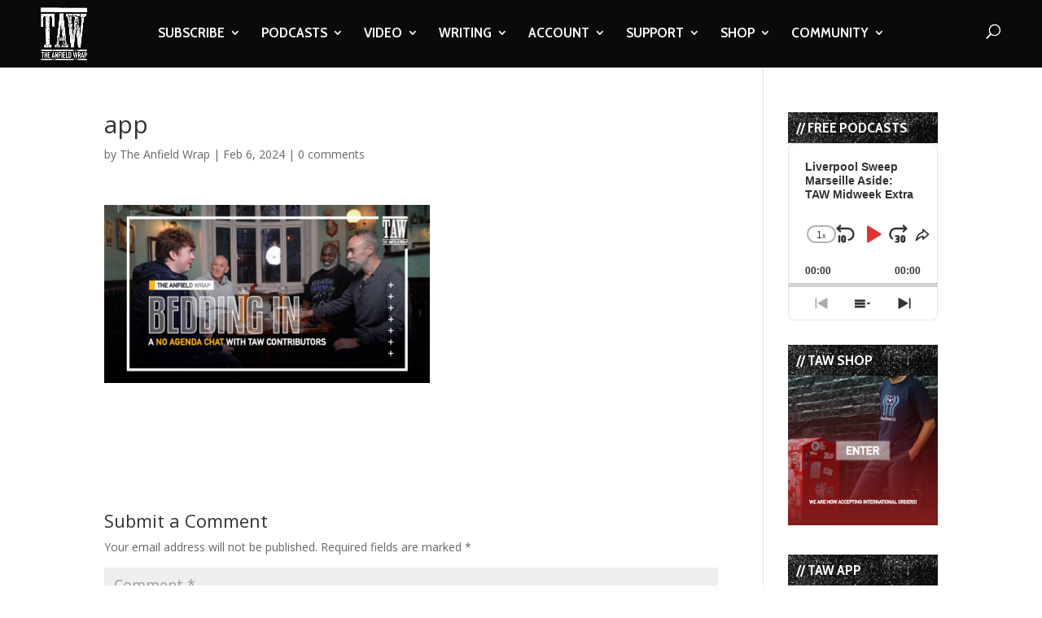

--- FILE ---
content_type: text/html; charset=utf-8
request_url: https://www.google.com/recaptcha/api2/aframe
body_size: -86
content:
<!DOCTYPE HTML><html><head><meta http-equiv="content-type" content="text/html; charset=UTF-8"></head><body><script nonce="UhKCzl5GXSOcEgN7MicNyw">/** Anti-fraud and anti-abuse applications only. See google.com/recaptcha */ try{var clients={'sodar':'https://pagead2.googlesyndication.com/pagead/sodar?'};window.addEventListener("message",function(a){try{if(a.source===window.parent){var b=JSON.parse(a.data);var c=clients[b['id']];if(c){var d=document.createElement('img');d.src=c+b['params']+'&rc='+(localStorage.getItem("rc::a")?sessionStorage.getItem("rc::b"):"");window.document.body.appendChild(d);sessionStorage.setItem("rc::e",parseInt(sessionStorage.getItem("rc::e")||0)+1);localStorage.setItem("rc::h",'1769416376001');}}}catch(b){}});window.parent.postMessage("_grecaptcha_ready", "*");}catch(b){}</script></body></html>

--- FILE ---
content_type: text/html; charset=utf-8
request_url: https://www.google.com/recaptcha/api2/anchor?ar=1&k=6LdybxoaAAAAAFuvSqF7Nzcy7SSHzR85B-2xiJPb&co=aHR0cHM6Ly93d3cudGhlYW5maWVsZHdyYXAuY29tOjQ0Mw..&hl=en&v=PoyoqOPhxBO7pBk68S4YbpHZ&theme=light&size=normal&anchor-ms=20000&execute-ms=30000&cb=csj2u8xlcg3g
body_size: 49033
content:
<!DOCTYPE HTML><html dir="ltr" lang="en"><head><meta http-equiv="Content-Type" content="text/html; charset=UTF-8">
<meta http-equiv="X-UA-Compatible" content="IE=edge">
<title>reCAPTCHA</title>
<style type="text/css">
/* cyrillic-ext */
@font-face {
  font-family: 'Roboto';
  font-style: normal;
  font-weight: 400;
  font-stretch: 100%;
  src: url(//fonts.gstatic.com/s/roboto/v48/KFO7CnqEu92Fr1ME7kSn66aGLdTylUAMa3GUBHMdazTgWw.woff2) format('woff2');
  unicode-range: U+0460-052F, U+1C80-1C8A, U+20B4, U+2DE0-2DFF, U+A640-A69F, U+FE2E-FE2F;
}
/* cyrillic */
@font-face {
  font-family: 'Roboto';
  font-style: normal;
  font-weight: 400;
  font-stretch: 100%;
  src: url(//fonts.gstatic.com/s/roboto/v48/KFO7CnqEu92Fr1ME7kSn66aGLdTylUAMa3iUBHMdazTgWw.woff2) format('woff2');
  unicode-range: U+0301, U+0400-045F, U+0490-0491, U+04B0-04B1, U+2116;
}
/* greek-ext */
@font-face {
  font-family: 'Roboto';
  font-style: normal;
  font-weight: 400;
  font-stretch: 100%;
  src: url(//fonts.gstatic.com/s/roboto/v48/KFO7CnqEu92Fr1ME7kSn66aGLdTylUAMa3CUBHMdazTgWw.woff2) format('woff2');
  unicode-range: U+1F00-1FFF;
}
/* greek */
@font-face {
  font-family: 'Roboto';
  font-style: normal;
  font-weight: 400;
  font-stretch: 100%;
  src: url(//fonts.gstatic.com/s/roboto/v48/KFO7CnqEu92Fr1ME7kSn66aGLdTylUAMa3-UBHMdazTgWw.woff2) format('woff2');
  unicode-range: U+0370-0377, U+037A-037F, U+0384-038A, U+038C, U+038E-03A1, U+03A3-03FF;
}
/* math */
@font-face {
  font-family: 'Roboto';
  font-style: normal;
  font-weight: 400;
  font-stretch: 100%;
  src: url(//fonts.gstatic.com/s/roboto/v48/KFO7CnqEu92Fr1ME7kSn66aGLdTylUAMawCUBHMdazTgWw.woff2) format('woff2');
  unicode-range: U+0302-0303, U+0305, U+0307-0308, U+0310, U+0312, U+0315, U+031A, U+0326-0327, U+032C, U+032F-0330, U+0332-0333, U+0338, U+033A, U+0346, U+034D, U+0391-03A1, U+03A3-03A9, U+03B1-03C9, U+03D1, U+03D5-03D6, U+03F0-03F1, U+03F4-03F5, U+2016-2017, U+2034-2038, U+203C, U+2040, U+2043, U+2047, U+2050, U+2057, U+205F, U+2070-2071, U+2074-208E, U+2090-209C, U+20D0-20DC, U+20E1, U+20E5-20EF, U+2100-2112, U+2114-2115, U+2117-2121, U+2123-214F, U+2190, U+2192, U+2194-21AE, U+21B0-21E5, U+21F1-21F2, U+21F4-2211, U+2213-2214, U+2216-22FF, U+2308-230B, U+2310, U+2319, U+231C-2321, U+2336-237A, U+237C, U+2395, U+239B-23B7, U+23D0, U+23DC-23E1, U+2474-2475, U+25AF, U+25B3, U+25B7, U+25BD, U+25C1, U+25CA, U+25CC, U+25FB, U+266D-266F, U+27C0-27FF, U+2900-2AFF, U+2B0E-2B11, U+2B30-2B4C, U+2BFE, U+3030, U+FF5B, U+FF5D, U+1D400-1D7FF, U+1EE00-1EEFF;
}
/* symbols */
@font-face {
  font-family: 'Roboto';
  font-style: normal;
  font-weight: 400;
  font-stretch: 100%;
  src: url(//fonts.gstatic.com/s/roboto/v48/KFO7CnqEu92Fr1ME7kSn66aGLdTylUAMaxKUBHMdazTgWw.woff2) format('woff2');
  unicode-range: U+0001-000C, U+000E-001F, U+007F-009F, U+20DD-20E0, U+20E2-20E4, U+2150-218F, U+2190, U+2192, U+2194-2199, U+21AF, U+21E6-21F0, U+21F3, U+2218-2219, U+2299, U+22C4-22C6, U+2300-243F, U+2440-244A, U+2460-24FF, U+25A0-27BF, U+2800-28FF, U+2921-2922, U+2981, U+29BF, U+29EB, U+2B00-2BFF, U+4DC0-4DFF, U+FFF9-FFFB, U+10140-1018E, U+10190-1019C, U+101A0, U+101D0-101FD, U+102E0-102FB, U+10E60-10E7E, U+1D2C0-1D2D3, U+1D2E0-1D37F, U+1F000-1F0FF, U+1F100-1F1AD, U+1F1E6-1F1FF, U+1F30D-1F30F, U+1F315, U+1F31C, U+1F31E, U+1F320-1F32C, U+1F336, U+1F378, U+1F37D, U+1F382, U+1F393-1F39F, U+1F3A7-1F3A8, U+1F3AC-1F3AF, U+1F3C2, U+1F3C4-1F3C6, U+1F3CA-1F3CE, U+1F3D4-1F3E0, U+1F3ED, U+1F3F1-1F3F3, U+1F3F5-1F3F7, U+1F408, U+1F415, U+1F41F, U+1F426, U+1F43F, U+1F441-1F442, U+1F444, U+1F446-1F449, U+1F44C-1F44E, U+1F453, U+1F46A, U+1F47D, U+1F4A3, U+1F4B0, U+1F4B3, U+1F4B9, U+1F4BB, U+1F4BF, U+1F4C8-1F4CB, U+1F4D6, U+1F4DA, U+1F4DF, U+1F4E3-1F4E6, U+1F4EA-1F4ED, U+1F4F7, U+1F4F9-1F4FB, U+1F4FD-1F4FE, U+1F503, U+1F507-1F50B, U+1F50D, U+1F512-1F513, U+1F53E-1F54A, U+1F54F-1F5FA, U+1F610, U+1F650-1F67F, U+1F687, U+1F68D, U+1F691, U+1F694, U+1F698, U+1F6AD, U+1F6B2, U+1F6B9-1F6BA, U+1F6BC, U+1F6C6-1F6CF, U+1F6D3-1F6D7, U+1F6E0-1F6EA, U+1F6F0-1F6F3, U+1F6F7-1F6FC, U+1F700-1F7FF, U+1F800-1F80B, U+1F810-1F847, U+1F850-1F859, U+1F860-1F887, U+1F890-1F8AD, U+1F8B0-1F8BB, U+1F8C0-1F8C1, U+1F900-1F90B, U+1F93B, U+1F946, U+1F984, U+1F996, U+1F9E9, U+1FA00-1FA6F, U+1FA70-1FA7C, U+1FA80-1FA89, U+1FA8F-1FAC6, U+1FACE-1FADC, U+1FADF-1FAE9, U+1FAF0-1FAF8, U+1FB00-1FBFF;
}
/* vietnamese */
@font-face {
  font-family: 'Roboto';
  font-style: normal;
  font-weight: 400;
  font-stretch: 100%;
  src: url(//fonts.gstatic.com/s/roboto/v48/KFO7CnqEu92Fr1ME7kSn66aGLdTylUAMa3OUBHMdazTgWw.woff2) format('woff2');
  unicode-range: U+0102-0103, U+0110-0111, U+0128-0129, U+0168-0169, U+01A0-01A1, U+01AF-01B0, U+0300-0301, U+0303-0304, U+0308-0309, U+0323, U+0329, U+1EA0-1EF9, U+20AB;
}
/* latin-ext */
@font-face {
  font-family: 'Roboto';
  font-style: normal;
  font-weight: 400;
  font-stretch: 100%;
  src: url(//fonts.gstatic.com/s/roboto/v48/KFO7CnqEu92Fr1ME7kSn66aGLdTylUAMa3KUBHMdazTgWw.woff2) format('woff2');
  unicode-range: U+0100-02BA, U+02BD-02C5, U+02C7-02CC, U+02CE-02D7, U+02DD-02FF, U+0304, U+0308, U+0329, U+1D00-1DBF, U+1E00-1E9F, U+1EF2-1EFF, U+2020, U+20A0-20AB, U+20AD-20C0, U+2113, U+2C60-2C7F, U+A720-A7FF;
}
/* latin */
@font-face {
  font-family: 'Roboto';
  font-style: normal;
  font-weight: 400;
  font-stretch: 100%;
  src: url(//fonts.gstatic.com/s/roboto/v48/KFO7CnqEu92Fr1ME7kSn66aGLdTylUAMa3yUBHMdazQ.woff2) format('woff2');
  unicode-range: U+0000-00FF, U+0131, U+0152-0153, U+02BB-02BC, U+02C6, U+02DA, U+02DC, U+0304, U+0308, U+0329, U+2000-206F, U+20AC, U+2122, U+2191, U+2193, U+2212, U+2215, U+FEFF, U+FFFD;
}
/* cyrillic-ext */
@font-face {
  font-family: 'Roboto';
  font-style: normal;
  font-weight: 500;
  font-stretch: 100%;
  src: url(//fonts.gstatic.com/s/roboto/v48/KFO7CnqEu92Fr1ME7kSn66aGLdTylUAMa3GUBHMdazTgWw.woff2) format('woff2');
  unicode-range: U+0460-052F, U+1C80-1C8A, U+20B4, U+2DE0-2DFF, U+A640-A69F, U+FE2E-FE2F;
}
/* cyrillic */
@font-face {
  font-family: 'Roboto';
  font-style: normal;
  font-weight: 500;
  font-stretch: 100%;
  src: url(//fonts.gstatic.com/s/roboto/v48/KFO7CnqEu92Fr1ME7kSn66aGLdTylUAMa3iUBHMdazTgWw.woff2) format('woff2');
  unicode-range: U+0301, U+0400-045F, U+0490-0491, U+04B0-04B1, U+2116;
}
/* greek-ext */
@font-face {
  font-family: 'Roboto';
  font-style: normal;
  font-weight: 500;
  font-stretch: 100%;
  src: url(//fonts.gstatic.com/s/roboto/v48/KFO7CnqEu92Fr1ME7kSn66aGLdTylUAMa3CUBHMdazTgWw.woff2) format('woff2');
  unicode-range: U+1F00-1FFF;
}
/* greek */
@font-face {
  font-family: 'Roboto';
  font-style: normal;
  font-weight: 500;
  font-stretch: 100%;
  src: url(//fonts.gstatic.com/s/roboto/v48/KFO7CnqEu92Fr1ME7kSn66aGLdTylUAMa3-UBHMdazTgWw.woff2) format('woff2');
  unicode-range: U+0370-0377, U+037A-037F, U+0384-038A, U+038C, U+038E-03A1, U+03A3-03FF;
}
/* math */
@font-face {
  font-family: 'Roboto';
  font-style: normal;
  font-weight: 500;
  font-stretch: 100%;
  src: url(//fonts.gstatic.com/s/roboto/v48/KFO7CnqEu92Fr1ME7kSn66aGLdTylUAMawCUBHMdazTgWw.woff2) format('woff2');
  unicode-range: U+0302-0303, U+0305, U+0307-0308, U+0310, U+0312, U+0315, U+031A, U+0326-0327, U+032C, U+032F-0330, U+0332-0333, U+0338, U+033A, U+0346, U+034D, U+0391-03A1, U+03A3-03A9, U+03B1-03C9, U+03D1, U+03D5-03D6, U+03F0-03F1, U+03F4-03F5, U+2016-2017, U+2034-2038, U+203C, U+2040, U+2043, U+2047, U+2050, U+2057, U+205F, U+2070-2071, U+2074-208E, U+2090-209C, U+20D0-20DC, U+20E1, U+20E5-20EF, U+2100-2112, U+2114-2115, U+2117-2121, U+2123-214F, U+2190, U+2192, U+2194-21AE, U+21B0-21E5, U+21F1-21F2, U+21F4-2211, U+2213-2214, U+2216-22FF, U+2308-230B, U+2310, U+2319, U+231C-2321, U+2336-237A, U+237C, U+2395, U+239B-23B7, U+23D0, U+23DC-23E1, U+2474-2475, U+25AF, U+25B3, U+25B7, U+25BD, U+25C1, U+25CA, U+25CC, U+25FB, U+266D-266F, U+27C0-27FF, U+2900-2AFF, U+2B0E-2B11, U+2B30-2B4C, U+2BFE, U+3030, U+FF5B, U+FF5D, U+1D400-1D7FF, U+1EE00-1EEFF;
}
/* symbols */
@font-face {
  font-family: 'Roboto';
  font-style: normal;
  font-weight: 500;
  font-stretch: 100%;
  src: url(//fonts.gstatic.com/s/roboto/v48/KFO7CnqEu92Fr1ME7kSn66aGLdTylUAMaxKUBHMdazTgWw.woff2) format('woff2');
  unicode-range: U+0001-000C, U+000E-001F, U+007F-009F, U+20DD-20E0, U+20E2-20E4, U+2150-218F, U+2190, U+2192, U+2194-2199, U+21AF, U+21E6-21F0, U+21F3, U+2218-2219, U+2299, U+22C4-22C6, U+2300-243F, U+2440-244A, U+2460-24FF, U+25A0-27BF, U+2800-28FF, U+2921-2922, U+2981, U+29BF, U+29EB, U+2B00-2BFF, U+4DC0-4DFF, U+FFF9-FFFB, U+10140-1018E, U+10190-1019C, U+101A0, U+101D0-101FD, U+102E0-102FB, U+10E60-10E7E, U+1D2C0-1D2D3, U+1D2E0-1D37F, U+1F000-1F0FF, U+1F100-1F1AD, U+1F1E6-1F1FF, U+1F30D-1F30F, U+1F315, U+1F31C, U+1F31E, U+1F320-1F32C, U+1F336, U+1F378, U+1F37D, U+1F382, U+1F393-1F39F, U+1F3A7-1F3A8, U+1F3AC-1F3AF, U+1F3C2, U+1F3C4-1F3C6, U+1F3CA-1F3CE, U+1F3D4-1F3E0, U+1F3ED, U+1F3F1-1F3F3, U+1F3F5-1F3F7, U+1F408, U+1F415, U+1F41F, U+1F426, U+1F43F, U+1F441-1F442, U+1F444, U+1F446-1F449, U+1F44C-1F44E, U+1F453, U+1F46A, U+1F47D, U+1F4A3, U+1F4B0, U+1F4B3, U+1F4B9, U+1F4BB, U+1F4BF, U+1F4C8-1F4CB, U+1F4D6, U+1F4DA, U+1F4DF, U+1F4E3-1F4E6, U+1F4EA-1F4ED, U+1F4F7, U+1F4F9-1F4FB, U+1F4FD-1F4FE, U+1F503, U+1F507-1F50B, U+1F50D, U+1F512-1F513, U+1F53E-1F54A, U+1F54F-1F5FA, U+1F610, U+1F650-1F67F, U+1F687, U+1F68D, U+1F691, U+1F694, U+1F698, U+1F6AD, U+1F6B2, U+1F6B9-1F6BA, U+1F6BC, U+1F6C6-1F6CF, U+1F6D3-1F6D7, U+1F6E0-1F6EA, U+1F6F0-1F6F3, U+1F6F7-1F6FC, U+1F700-1F7FF, U+1F800-1F80B, U+1F810-1F847, U+1F850-1F859, U+1F860-1F887, U+1F890-1F8AD, U+1F8B0-1F8BB, U+1F8C0-1F8C1, U+1F900-1F90B, U+1F93B, U+1F946, U+1F984, U+1F996, U+1F9E9, U+1FA00-1FA6F, U+1FA70-1FA7C, U+1FA80-1FA89, U+1FA8F-1FAC6, U+1FACE-1FADC, U+1FADF-1FAE9, U+1FAF0-1FAF8, U+1FB00-1FBFF;
}
/* vietnamese */
@font-face {
  font-family: 'Roboto';
  font-style: normal;
  font-weight: 500;
  font-stretch: 100%;
  src: url(//fonts.gstatic.com/s/roboto/v48/KFO7CnqEu92Fr1ME7kSn66aGLdTylUAMa3OUBHMdazTgWw.woff2) format('woff2');
  unicode-range: U+0102-0103, U+0110-0111, U+0128-0129, U+0168-0169, U+01A0-01A1, U+01AF-01B0, U+0300-0301, U+0303-0304, U+0308-0309, U+0323, U+0329, U+1EA0-1EF9, U+20AB;
}
/* latin-ext */
@font-face {
  font-family: 'Roboto';
  font-style: normal;
  font-weight: 500;
  font-stretch: 100%;
  src: url(//fonts.gstatic.com/s/roboto/v48/KFO7CnqEu92Fr1ME7kSn66aGLdTylUAMa3KUBHMdazTgWw.woff2) format('woff2');
  unicode-range: U+0100-02BA, U+02BD-02C5, U+02C7-02CC, U+02CE-02D7, U+02DD-02FF, U+0304, U+0308, U+0329, U+1D00-1DBF, U+1E00-1E9F, U+1EF2-1EFF, U+2020, U+20A0-20AB, U+20AD-20C0, U+2113, U+2C60-2C7F, U+A720-A7FF;
}
/* latin */
@font-face {
  font-family: 'Roboto';
  font-style: normal;
  font-weight: 500;
  font-stretch: 100%;
  src: url(//fonts.gstatic.com/s/roboto/v48/KFO7CnqEu92Fr1ME7kSn66aGLdTylUAMa3yUBHMdazQ.woff2) format('woff2');
  unicode-range: U+0000-00FF, U+0131, U+0152-0153, U+02BB-02BC, U+02C6, U+02DA, U+02DC, U+0304, U+0308, U+0329, U+2000-206F, U+20AC, U+2122, U+2191, U+2193, U+2212, U+2215, U+FEFF, U+FFFD;
}
/* cyrillic-ext */
@font-face {
  font-family: 'Roboto';
  font-style: normal;
  font-weight: 900;
  font-stretch: 100%;
  src: url(//fonts.gstatic.com/s/roboto/v48/KFO7CnqEu92Fr1ME7kSn66aGLdTylUAMa3GUBHMdazTgWw.woff2) format('woff2');
  unicode-range: U+0460-052F, U+1C80-1C8A, U+20B4, U+2DE0-2DFF, U+A640-A69F, U+FE2E-FE2F;
}
/* cyrillic */
@font-face {
  font-family: 'Roboto';
  font-style: normal;
  font-weight: 900;
  font-stretch: 100%;
  src: url(//fonts.gstatic.com/s/roboto/v48/KFO7CnqEu92Fr1ME7kSn66aGLdTylUAMa3iUBHMdazTgWw.woff2) format('woff2');
  unicode-range: U+0301, U+0400-045F, U+0490-0491, U+04B0-04B1, U+2116;
}
/* greek-ext */
@font-face {
  font-family: 'Roboto';
  font-style: normal;
  font-weight: 900;
  font-stretch: 100%;
  src: url(//fonts.gstatic.com/s/roboto/v48/KFO7CnqEu92Fr1ME7kSn66aGLdTylUAMa3CUBHMdazTgWw.woff2) format('woff2');
  unicode-range: U+1F00-1FFF;
}
/* greek */
@font-face {
  font-family: 'Roboto';
  font-style: normal;
  font-weight: 900;
  font-stretch: 100%;
  src: url(//fonts.gstatic.com/s/roboto/v48/KFO7CnqEu92Fr1ME7kSn66aGLdTylUAMa3-UBHMdazTgWw.woff2) format('woff2');
  unicode-range: U+0370-0377, U+037A-037F, U+0384-038A, U+038C, U+038E-03A1, U+03A3-03FF;
}
/* math */
@font-face {
  font-family: 'Roboto';
  font-style: normal;
  font-weight: 900;
  font-stretch: 100%;
  src: url(//fonts.gstatic.com/s/roboto/v48/KFO7CnqEu92Fr1ME7kSn66aGLdTylUAMawCUBHMdazTgWw.woff2) format('woff2');
  unicode-range: U+0302-0303, U+0305, U+0307-0308, U+0310, U+0312, U+0315, U+031A, U+0326-0327, U+032C, U+032F-0330, U+0332-0333, U+0338, U+033A, U+0346, U+034D, U+0391-03A1, U+03A3-03A9, U+03B1-03C9, U+03D1, U+03D5-03D6, U+03F0-03F1, U+03F4-03F5, U+2016-2017, U+2034-2038, U+203C, U+2040, U+2043, U+2047, U+2050, U+2057, U+205F, U+2070-2071, U+2074-208E, U+2090-209C, U+20D0-20DC, U+20E1, U+20E5-20EF, U+2100-2112, U+2114-2115, U+2117-2121, U+2123-214F, U+2190, U+2192, U+2194-21AE, U+21B0-21E5, U+21F1-21F2, U+21F4-2211, U+2213-2214, U+2216-22FF, U+2308-230B, U+2310, U+2319, U+231C-2321, U+2336-237A, U+237C, U+2395, U+239B-23B7, U+23D0, U+23DC-23E1, U+2474-2475, U+25AF, U+25B3, U+25B7, U+25BD, U+25C1, U+25CA, U+25CC, U+25FB, U+266D-266F, U+27C0-27FF, U+2900-2AFF, U+2B0E-2B11, U+2B30-2B4C, U+2BFE, U+3030, U+FF5B, U+FF5D, U+1D400-1D7FF, U+1EE00-1EEFF;
}
/* symbols */
@font-face {
  font-family: 'Roboto';
  font-style: normal;
  font-weight: 900;
  font-stretch: 100%;
  src: url(//fonts.gstatic.com/s/roboto/v48/KFO7CnqEu92Fr1ME7kSn66aGLdTylUAMaxKUBHMdazTgWw.woff2) format('woff2');
  unicode-range: U+0001-000C, U+000E-001F, U+007F-009F, U+20DD-20E0, U+20E2-20E4, U+2150-218F, U+2190, U+2192, U+2194-2199, U+21AF, U+21E6-21F0, U+21F3, U+2218-2219, U+2299, U+22C4-22C6, U+2300-243F, U+2440-244A, U+2460-24FF, U+25A0-27BF, U+2800-28FF, U+2921-2922, U+2981, U+29BF, U+29EB, U+2B00-2BFF, U+4DC0-4DFF, U+FFF9-FFFB, U+10140-1018E, U+10190-1019C, U+101A0, U+101D0-101FD, U+102E0-102FB, U+10E60-10E7E, U+1D2C0-1D2D3, U+1D2E0-1D37F, U+1F000-1F0FF, U+1F100-1F1AD, U+1F1E6-1F1FF, U+1F30D-1F30F, U+1F315, U+1F31C, U+1F31E, U+1F320-1F32C, U+1F336, U+1F378, U+1F37D, U+1F382, U+1F393-1F39F, U+1F3A7-1F3A8, U+1F3AC-1F3AF, U+1F3C2, U+1F3C4-1F3C6, U+1F3CA-1F3CE, U+1F3D4-1F3E0, U+1F3ED, U+1F3F1-1F3F3, U+1F3F5-1F3F7, U+1F408, U+1F415, U+1F41F, U+1F426, U+1F43F, U+1F441-1F442, U+1F444, U+1F446-1F449, U+1F44C-1F44E, U+1F453, U+1F46A, U+1F47D, U+1F4A3, U+1F4B0, U+1F4B3, U+1F4B9, U+1F4BB, U+1F4BF, U+1F4C8-1F4CB, U+1F4D6, U+1F4DA, U+1F4DF, U+1F4E3-1F4E6, U+1F4EA-1F4ED, U+1F4F7, U+1F4F9-1F4FB, U+1F4FD-1F4FE, U+1F503, U+1F507-1F50B, U+1F50D, U+1F512-1F513, U+1F53E-1F54A, U+1F54F-1F5FA, U+1F610, U+1F650-1F67F, U+1F687, U+1F68D, U+1F691, U+1F694, U+1F698, U+1F6AD, U+1F6B2, U+1F6B9-1F6BA, U+1F6BC, U+1F6C6-1F6CF, U+1F6D3-1F6D7, U+1F6E0-1F6EA, U+1F6F0-1F6F3, U+1F6F7-1F6FC, U+1F700-1F7FF, U+1F800-1F80B, U+1F810-1F847, U+1F850-1F859, U+1F860-1F887, U+1F890-1F8AD, U+1F8B0-1F8BB, U+1F8C0-1F8C1, U+1F900-1F90B, U+1F93B, U+1F946, U+1F984, U+1F996, U+1F9E9, U+1FA00-1FA6F, U+1FA70-1FA7C, U+1FA80-1FA89, U+1FA8F-1FAC6, U+1FACE-1FADC, U+1FADF-1FAE9, U+1FAF0-1FAF8, U+1FB00-1FBFF;
}
/* vietnamese */
@font-face {
  font-family: 'Roboto';
  font-style: normal;
  font-weight: 900;
  font-stretch: 100%;
  src: url(//fonts.gstatic.com/s/roboto/v48/KFO7CnqEu92Fr1ME7kSn66aGLdTylUAMa3OUBHMdazTgWw.woff2) format('woff2');
  unicode-range: U+0102-0103, U+0110-0111, U+0128-0129, U+0168-0169, U+01A0-01A1, U+01AF-01B0, U+0300-0301, U+0303-0304, U+0308-0309, U+0323, U+0329, U+1EA0-1EF9, U+20AB;
}
/* latin-ext */
@font-face {
  font-family: 'Roboto';
  font-style: normal;
  font-weight: 900;
  font-stretch: 100%;
  src: url(//fonts.gstatic.com/s/roboto/v48/KFO7CnqEu92Fr1ME7kSn66aGLdTylUAMa3KUBHMdazTgWw.woff2) format('woff2');
  unicode-range: U+0100-02BA, U+02BD-02C5, U+02C7-02CC, U+02CE-02D7, U+02DD-02FF, U+0304, U+0308, U+0329, U+1D00-1DBF, U+1E00-1E9F, U+1EF2-1EFF, U+2020, U+20A0-20AB, U+20AD-20C0, U+2113, U+2C60-2C7F, U+A720-A7FF;
}
/* latin */
@font-face {
  font-family: 'Roboto';
  font-style: normal;
  font-weight: 900;
  font-stretch: 100%;
  src: url(//fonts.gstatic.com/s/roboto/v48/KFO7CnqEu92Fr1ME7kSn66aGLdTylUAMa3yUBHMdazQ.woff2) format('woff2');
  unicode-range: U+0000-00FF, U+0131, U+0152-0153, U+02BB-02BC, U+02C6, U+02DA, U+02DC, U+0304, U+0308, U+0329, U+2000-206F, U+20AC, U+2122, U+2191, U+2193, U+2212, U+2215, U+FEFF, U+FFFD;
}

</style>
<link rel="stylesheet" type="text/css" href="https://www.gstatic.com/recaptcha/releases/PoyoqOPhxBO7pBk68S4YbpHZ/styles__ltr.css">
<script nonce="0fik5S54pdux8Z6y55n4PA" type="text/javascript">window['__recaptcha_api'] = 'https://www.google.com/recaptcha/api2/';</script>
<script type="text/javascript" src="https://www.gstatic.com/recaptcha/releases/PoyoqOPhxBO7pBk68S4YbpHZ/recaptcha__en.js" nonce="0fik5S54pdux8Z6y55n4PA">
      
    </script></head>
<body><div id="rc-anchor-alert" class="rc-anchor-alert"></div>
<input type="hidden" id="recaptcha-token" value="[base64]">
<script type="text/javascript" nonce="0fik5S54pdux8Z6y55n4PA">
      recaptcha.anchor.Main.init("[\x22ainput\x22,[\x22bgdata\x22,\x22\x22,\[base64]/[base64]/[base64]/bmV3IHJbeF0oY1swXSk6RT09Mj9uZXcgclt4XShjWzBdLGNbMV0pOkU9PTM/bmV3IHJbeF0oY1swXSxjWzFdLGNbMl0pOkU9PTQ/[base64]/[base64]/[base64]/[base64]/[base64]/[base64]/[base64]/[base64]\x22,\[base64]\\u003d\\u003d\x22,\x22w5PDnMOLwpHCsnrDnMKfEMOzN8K7w5DCgMKZw63CqMKHw4nCgMK2wo9bbjMMwpHDmErChzpHTcKcYsKxwrnCvcOYw4c/wpzCg8KNw5QvUiVrJTZcwoRNw57DlsOzWMKUETzCk8KVwpfDocO/PMO1fcOqBMKiXsKieAXDhDzCuwPDsGnCgsOXCxLDll7DmMKZw5Eiwq/[base64]/DgmjDmcO+VsK4Bn8uw7HCtcOYH2szY8K8dikWwpIKwroJwr0HSsO0NWrCscKtw4UUVsKvZR1gw6ECwrPCvxNDfcOgA3XCr8KdOnzCn8OQHCFpwqFEw58OY8K5w4jCnMO3LMOqWTcLw5DDjcOBw70ADMKUwp4Cw4/DsC5bXMODew/DnsOxfS7DpnfCpWLCocKpwrfClMKjEDDCscOfOwclwr88AzBPw6EJR2XCnxDDpigxO8OpWcKVw6DDrm/DqcOcw5vDikbDoVbDskbCtcKHw5Zww6w/OVofKMKVwpfCvxvCscOMwovCkBJOEXZNVTTDuV1Iw5bDgRB+wpNiKUTCiMKIw6bDhcOucEHCuAPCkcKhDsO8NWU0wqrDkMO6wpzCvFEgHcO6J8OewoXClGbCtCXDpV/ChSLCmydSEMK1FHFmNwMwwopMR8O4w7cpR8KbcxsBXnLDjg3CsMKiISLCiBQRMcKlNWHDjMO5NWbDk8OXUcOPJwY+w6fDhMO8ZT/Cg8O0b03Dsm8lwpN0wp5zwpQJwqozwp8pT2zDs3nDjMOTCSoGIBDCh8Kcwqk4DmfCrcOrUCnCqTnDk8KAM8KzLsKQGMOJw49KwrvDs2rCtgzDuCMxw6rCpcKDUxxiw6daesODRcOmw6J/[base64]/w5YqwrsTZ8Kgw7LCu8KPGMObDUvCrDBIwpvCjgTDn8KSw45TJ8Kdw6/ChDkBKmzDmRJeP2XDr0c2w7zCvcOVw45VeC9LDsOhwrjDq8OhQsKWw7BywoEmXcOCwqJYbMOoI0IXAEJgw5TCksO/[base64]/DmMOKKVg2w4cDQxZzc8O2OsK8LU/DrBgSdE/Cslhkw4FMC3rDvcO5N8O2wofDnF7CvMOYw6jCisKZAzcewpLCu8KswoRPwrJsNsORNcOtQcKmw5EuwpzDkyvCg8OaNyzCm0DCiMKQTjXDssO2W8Obw7LCvMOswppzwpJaOS3Dm8K6Z34jwoLCq1fCqHjDowgTTCVPwrPDp1c/cFTDlE3Ck8OLfjVZw7t1DwxgXcKdDcOIOATCsSDDkMKrw58lwqoHUnxRwrsMw4DDphLCu34dHMOCEXEiwpRjYMKEbcORw6rCuGt9wrJVw4HCtEjCjjDDs8OsKF/DhSfCt0dGw6UnXTTDgsKOwrEzFsOKw57Dm3bCqg7DmB5xAMOqcsOlaMOaBCQrM3tVw6MpwpPDsQoiG8OSw63DmMKuwplNYsONOcOVw70Sw5QcAcKGwr3DmlbDpDTCi8OnaxLDq8KAE8K/w7LCmWwfO3zDujPCt8Ogw49/[base64]/DhFI3w47DplzDvsOIKnJsGRBmYkXDkVEmwq/Dr0nDnMOlw4zDhjzDtsOYPcKkwq7CicO3OsO+bxPDkioEV8OEbmLCtMOMY8KCNcK2w6HCjsK5wqMTwpbCiA/ChRRZZ2xeUVXDlkvDgcO3RMOSw4PClMKlwqfCqMOswpsxeUQKeDQsRV8tPsOawqnCpTzDnG0SwpJJw6PDvcK5w58iw53CusOSRwY3wpsJf8OeAznCvMK/W8KuTT8Rw4XDsSPDocKFQmIxQMO+wqjDkTszwqfDv8Kvw5MSw47CgipHEsKbRsOPMEbDqsKKBhdxwqFFeMOZPh3DomR6wqIOw7Q5wpN6YCnCmA3Cp03Dhg/DnHjDv8OOLAVpahUhwqXDvEw6w6LDjsO3w49LwrDDr8OgeBsQw610wrNOf8KQPSTCikTDrMKOS0poE3PCkcKhZmbDrWw7w7oJwrQxA1I3YULDp8KXfl7DrsKZY8KbNsOLwrhsX8K4fWAyw47DqX/DsANaw74TQzBIw651w5jDj0vDsR8HEUdfw7/DpsKrw40Kwpw0H8K6wr1lwrzDi8Oxw6nDthPDncOgw4rCpEsCGBTCn8O3w6dLXsOPw4J6wrDCuRRjwrZIc1s8FMO7wqkIwr3CscKRwolQT8KxD8OtW8KRO0p5w4Yvw7vCssKbwqjCn27Crx99Imxrw5zClw5Kwrx/F8OYwqZwZMKMEkdafG0wXMKnw7nCiSAOFsKcwq14SMO+AMKZwpLDv0MzwpXCksKfwoxyw7EaXcOFwrDDmRDCpcK9wonDj8OMcsOAVyXDpVDCmSHDocKbwofCs8OTw6xkwo5pw7rDlV7CmsOxw7XCtRTDicO/Ln4jw4Qmw6IxCsK/[base64]/Vxgfwoo8wpDCmMOGwrVOwp/ComXDiwNTbgjCjQnDosK5w7dewrXDlHzCim8hwpHClcOZw7HCkSZCwo7DqFbCncKgTsKGwqjDmMOfwo/DuFMowqAGwpTCpMOQIcKdw6DClSNrDQVzUcKXwqhNWyFwwoZHcMOPw6/CocOuNDTDiMKFdsKRQMKGOxQ1wpLCi8Kgd3nCp8KmAGDCvMKQT8KVw5MiSH/[base64]/DrxTClsKawpt2C8OJGsKXOibCq8K8VcKdw6NFwp/CqFVGwqwcNUHDr09Kw6wLYx5Ham3Ci8KdwpjDv8ODRiRRwrbCi0liQsKoNk5/w6trw5bCiUDDox/DilLDuMKqwo4Cw5wMwprCoMOcGsOmaiPDoMKgwrQFwp9qwr1Iwrhqw6glw4Ndw6Adcmxzw5h7HWctTDnCsW9ow77DvcKiwr/Cr8KgZMKHK8OSw5MSwrYnZjfCuRosb0cJw4zCoC4dw6/CisK1wrk1R39cwpHCqMKeR3DCgsKFDMK4ND/DmmcPIxHDgsOtcHd+e8KoOWPDsMKgHMKnfhHDnFYLw4rCg8K1QsOGw4/DhlXCusKyfmHCtmVhw6JGwrFOwqhYU8OoWAEvV2UUw5RTdRHDucKbHMOcwrPDosKdwqF6IzfDrVjDqXRSXCnCsMOwMsKqw7M5YcKULsKRY8KwwoEleww5WznChcK8w48UwrjCgcOOwoUhwrRew6VEH8KTw6A/XMOhw7M1HUrDuBlUCyXCtlXClwMjw7/Ctw/[base64]/DqcK6GcKiUwLCoE7CsXnDrnbDscOSw7PDrcO5woFjF8O1CwR5Rn0nElrCkGzCoQXDj0LDs1w4BcKkPMKkwqvCiT/DnnnDl8KxbzLDrMKhD8OrwprDgsK+fsOAC8Oswp4rYEVww5DDjH7CnsKDw5LCqQnCg37DiQ9Gw4rCvsO7w541asOTw4zCuznCmcOfMAvCqcOZwqIlByV5MsOzOxJGwoZmfsK4w5PCkcKWa8OYw53ClcOPw6vCvig1w5dvwroKw6/CnMOWelLCm17CmMKJZhwcwp1hw5N9M8OgQDc7w5/[base64]/w7PCpcKoZD3Cq8OaAMKqw4gRJmZbKyTCtMKZw6bDqsKbwpvDgxdZAGdffFXCrcORYcK1XMO5w4HCjMO6wrBxbcOARcKrw4zDmMOpwqbCnzg9I8KQGDM3IsK2w7oVfMOZdMKQw5vCr8KUSTgzHHHDpsKrUcOJClUdUX/[base64]/CqMODc0fDtsONwqrCr2d4fcOuWCTClcKEYcOJJ8K6w5EDw4Jowr/[base64]/wqfCq8ONwrIwRiPCnkxhKy9fwoHCgMKlVcOcwpDCoHtnwoMiNQLDvcO4cMOnCcKoQMKRw53CmXRyw5rDosOpwrZdwqLDukHDksKUM8O+w4Bpw6vCjC7DixlMZQ/DgcK6w7p4E3LCtD3ClsK8RHvCrHkgPzbDkAHDmsONw68yejMUHsORwprCpEltw7HCucO1wrBHwrV+w7Eiwo4QDMObwp3CmsORw4w5NAcwYcKSWzvCvcKCHcOuw6Eow51Qw6hqRAkiwrDCkcKXw6TCsAtzw4NGw50mw69qwr/CokbCnwrDs8KDfCDCqsO1U3HCnsKDN2HDicONdX5wfXlkwrDDpAwcwoghw7Zpw4ddw4N0dQ/CoDwRNcOtw6DCrcOpRsKWSFTDnmQyw4EMwr/ChsOQUWlzw5PDrMKyEijDucKkw6zDvEDDusKMwrkqNMKaw4dtICXDuMK5woHDiyHCuQfDv8OmCnPCqMO0fVLCucK2w6cQwrfCuwZfwpPCnFjDhhHDl8KOw7zDlEkpw6XDvcKWw7PDnWjCn8Kaw4XDgsKTVcONPAM5McOpaEpTGkwBw6Miw7LDskfDgHrDkMOrSB/CuArCuMO8JMKbw43CgMOPw6cow4PDhkrDsz02SGVDw7DDiwbDkcOVw5fCtMKtU8O+w6Y1CwdLwpB2HFlDVDZIOsOdOAjDmcKEaABdw5ASw5vDo8KyUsK7XxXCiTBJw6Y4LXzCmi4aRMO6w7XDiHfCuHJXfMOvUiZ/[base64]/[base64]/w5YeQBwKcsK7w4LCng/CqkTCtcOpZMKjwpPCtyfCi8KVFMOUw7IqIkE8Q8OWw4NqBynDu8OjCsKUw6LDv3EyUgPCnwM0woRmw53DtgTCoRIawrvDu8K/w49dwp7CtHU/BsOkdQc3wq1kOcKSIyPCgMKkSSXDggwTwrlhQMKnGsOMw6dta8KMfgPDm0h1wpkKwq5ODXtEeMKyMsKuwo9uJ8K3W8OLO34Jwq7CjwfDlcK/wq0KAkIcYDM4w7vDtsOUw4jCh8OmdnvDvStJXsKQwogtX8Ocw4nCj0kpw6bCmsOWBCxzwqkfEcOYD8KYwoR2EFbCs0JGacO4IAnCnsO+PMOTHUDDoE3CrsO1SA0VwrhWwrfCjCLClRfClm/CpsOUwonCscKRPsOCw7sRIsObw7c/wpxAdsOpNw/CmxMhwp3Dq8KRw6PDqkfDnVbCkDRyMMOzbsK+IiXDtMOpw6VDw5kgXBDCkBnCs8K0w6nCrcKowqPDvsK/wq7CmnjDqAUEDQfCkDdPw6fDrMOvAkkxDhx6w4TCssOiw7g5RsO6YcOsEXw0wr/DssOewqjCscK8TxrCrcKEw6JFw5LCgxhtDcK7w4FsXETDqMOgF8KiYXnDmzgicFwXfsOUJ8OYwrsoKMODwrfDgQB4w4DCs8Oaw7/CgMK5wr7CtcKuXMKyd8OCw4xVd8KQw4NWPcO8w6rCoMKqU8O+wrIGL8KawrZjw57CpMOWEsOVCnbCqBslQMOGw542wqF3wqxUw79Lwr3Dny5BU8KIBcOCwrQQwpTDssOeVsKSaijDr8K4w7rCo8KDwp0XEcKDw5fDgxMhG8KbwpMHU3d5dsOYwpF/NBB1w4kLwqBswp/[base64]/CpcKdaErCpQVdwrLDm8K0w7rCnMKpwqcTwoAkwrbDhMOkw5LDo8K9AMKTbDbDusKJL8KjD2DChsKAS27DhcOub1HCtMKjS8OdbMOSwrIEw6sVwqdOwrTDhjbChsOlT8K2w7/DkAnDgRgUFBfCkXE+dG/DjiDCi1TDlBvDn8KAw7lXwoXCu8Oawqdxw756TSkkwqIwScOsYsODZMKLwqEOwrYYw4DCkznDksKGdsKkw77Cl8OVw4t0ZE3CnnvCg8OIwr/DmHxENT51wqBYNsK/[base64]/[base64]/w6zDpAYLUAF8YsK/[base64]/DtsKqYcO0JMKWw4TCsUTDuMK0NFbCgMKEKsOswrnDlMOIHxrDhTfCpWLDrcOSWcOXNsObX8Omwqc6DcKtwovDmsOoRwfCnyorwqHCigkqwrFUw5XDpcOAw6IxN8Ojwp/DhBDCrkDDnsKAAm1iZcOVwofDrMKEOVZIw5DCr8Kvwp1qH8Oew6rDsXxTw7zDkwUHw6rDj3Blw65fI8Ojw68/w59oRsOnYmbCuXR1c8KfwojCrcOew7XCiMOJw41jUB/CvcOXwpHCv2pMPsO2w5dhUcOlw4BPQsO7w5DDhRZAw7B2wpbCtXxBSsOXwr3DtMObDMK2wpnDmMKOLMO1w5TCuxFSV0MpfArDuMOaw4dlAsO6LDt6wrPDsCDDkzfDukMpNMKXwpM/bcKuwqkRw6HDrMO/[base64]/wqU8wrl9KyV9RXh0w5jDqG/[base64]/CoF7Dukxmwr45fcOgwp8Ww5LDssO6OsKuw5PChiUqw5EWCcKMw7UDPH8Rw4nDu8KHG8OYw5EbWSnCksOkdcOrw6DCo8OnwqtaCcOUwqXCucKie8KZBgzDv8Kuw7PCmTrDtTrDq8Kgwr/CmsONWMOAw5fDm8OAQiXCt3vDpiDDhsOzw559wp/DiRkbw5JLwrIMH8KZwrDDtA3Dt8KSIsKILxxfEsKWEDrCnMOPCw1NKsKRAsKSw6Fiw4zCujpjFsOZwoY4Qn/DscOlw5rDrMKnwpxQw5/CkQYYS8Kqw59AUSTDksKqc8KFw7nDkMOLZcOxQ8K2woNuHE8bwpfDkAAoDsOBwqPCs2U0ZcKrwq5Cw54HHBAMwrF+GhQQw7N3wphhDS1twpDDqcO5wp4Lwr81Dx/DsMOCFxbDl8KZH8KAwpXDuDInZcKMwpUZwo84w4JGwpElEhTDowDDi8KuPMKYw6wMMsKIwoHClMOUwppwwqcQYC0NwpbDlMOTKhpJZSPCh8OKw6QawpoudiMnw7nChsOcwq/DqELDl8K0wo4pMcOHHHh/[base64]/DuMOSEcK1FcKfeytvw5nDlHDDnsO/[base64]/DuzBDZMK1VcOGwprCncOqAMK3wrDDqkXCvcOaIjEBbjUNU3LDsyzDtMKYMMKsHsKzYEHDsn4GbAt/OsOUw7pyw5zDvhEDJGliUcO/wrxYXU0ZSQROw7x6wrEnB1RYNMKow6lOw6cZG148BE59JxrCtMOMNn4Dw67Cg8KLKsKcKmLDgj/CgT8wcBjDgcKsUsOCUMOzwq/[base64]/[base64]/[base64]/DvsOQFxtOwqZ7Px1iw5rCtk/DsMKoJsKXYQ0odcORwqLChh/CgsKYQsKMwqrCumLCulYmKsOyI2nCusKDwocLw7PDqUDDk3dYw6hgSAbDocKxIMO/w7fDqitoQgs8Z8KHfcOlFi/[base64]/[base64]/w5zDmcOIw5bCnXzCh8KUTkIhw5VRwp7CpBTDjMOhw5DCuMOkw6PDhcK+wrFwbcKTLmIlwrcqV11vw71nwqjCgMOlwrBPN8KVLcOtXcOJTlLCm1XCjD87w5TDq8O0cFJjfnTDn3U4PU7Di8KlZGjDrQLDvnnCom9dw7ljfh/Ck8OvA8Kpw4fCssKmw5fCkRI5EMKAGgzDt8KCwqjCoQnCoF3Cg8OWQMKdaMKEw4tewofCnE97XFRlw6dpwrg/JC1QUFZlw6Ixw6JOw73DtlsuK1DChMKlw4dVw4sDw4TCscKowrHDqsKvVsO3WF5sw7BSw6Vjw6Qiwohawp3DnzLCr2fCnsOdw6Q7PUx9wofDn8K+a8O9BXEhwroqPhoAbMO5eAU3WsOWccOiw7PCisKrenPDlsKHUxEfc1Zwwq/CiQjDjgfDu0R+NMKmBy3CgB09Q8KkHcOXHsOvw4TDncKdNl4ew6TCjsKVw7oNQhllXW7Crh1nw77Cp8K4XH/CqnxBDDbDvFLDnMOcCQJ9LFHDl1pBw5MuwojCmMOhw4/DvmbDicOGC8Ofw5jDih0twpvDuHPDu3A2U3HDnTJqwrBHIsKqw6gqw5chwoUnw7crw5AWHcKmwqY2w4TDuicTDDPCicK6YMO/Z8Ovw74aHcOXcSjCh3U4wqjDlBvDlkRvwosbw6MzXBkyCwnDjC7DpsOJH8OdRDjDq8KAw7tQASNQw5DCu8KTUxvDjAVNw6vDl8KDwo3DksKwX8KLQERkTyRywro5wpZTw6V2wo7Ck0LDvHLDthQtw47DoVQ7w4hPMFR/[base64]/DvsKtGAHCvnZTw4vCrBbDgAnCjcKVKk/DvCTCisKZT2kbw74Xw6EjdsOoW1hVw5LCsnjCnMK0KFDCmgnCqzddwqzCkXPCisOww57CuWVyRsKxf8KRw51RTMKKwqAUecKBwqHCmV5nQH9gJFfDt09Hw44dT2Q8TB8kw6Mjwp/DuT9MesOGVCXCkgHCqATCtMKXa8KSw4xndwYdwpITU3M7aMOyCHUJw4zCtiY4wq4wT8KnAnAMB8OpwqPDr8KawpLDgcOKY8OWwo9bcsKaw4zDmMO2wpTDhhhRWBjCs0wvwofCmDLDghgSwrIrGMOgwrnDi8Ogw4nCjMOvCzjDqnI4w7jDmcOhNsO3w5kOw6/DnH3DjHzDmlXCvAdODsOSUiDDlC1pw5/DsX88woM8w40oLW/Ch8O4AMK3TMKaWsO1SMKWKMO2RDVcCsKrecOMQW9gw7fDmQ3CqVHCpAXCix7DpU07w4smZMKPa10Nw4LDqzR/GWbCo1k1wrPCimvDjMOpw6vCpUEow4DCoABIw57CisOGwrnDgsKwHGrCmMKUFj0gwok2wo0ZwqXDiFrCjyHDn3cQWMK9w51TcsKLw7c9UlvDpMOkGSxDAMKcw7jDpQXCtwkRK0luwprCpsKSPMOlw7g1wp1rwpMEw7lHe8Kiw7TDhcOoLD3DtMOYwobCgcO/OV3CqsKSwrLCu1bDl2LDo8O/ZQUkXcKfwpZtw7zDl3fDgcOqDMKqaT7Dti7DjcKtecOgIFQTw4Qaa8OXwrocCsK/LC8+wpvCv8OkwpZ4wogQRW7CuVMIw7XChMK2w7PDoMKpwrwAQx/Cn8OfMU4DwrvDtsK0PysID8OOwr7CgDTDscKYakA1w6rCtMK7OcK3b07CvMKAw6fDlsKgw7vDvntzw6ZLABRSw7ZveWEPNyTDocOqIznCjkrCtEnDj8KYWHjCmsKsEmrCmX3Cr3BEZsOvwr/CtnLDmWw9OHrDnj/CqMK0wr03NFcJd8OHAMKlwoHCssOzOBzDnwHDpcOtK8O8wo/Dk8OdXHTDjljDox5uwoTCicOsBcOWUwV7YU7CrsK8NMOwAMK1KH3CjcK5JsOqRRvCpj3Dr8K8GMKUwqUowq/DkcOewrfDpywQF0/[base64]/DpcKsw4bCicOefcKBw5/ChcK8LMODwpDDgsK4wpnCslVNIBclw53CmSTCk30Ow5kLKBRewqkAbsOWwrM1w5DDg8KwIMK6MSBZIV/DvsOMCS9cV8KNwqYdeMO1w5vDoSkZa8K4ZMOVw6jDuDDDmsOHw6x/L8O1w5bDlRxTwrfDq8OuwrErWD5zdcOQQBHCk1U5wqsow7HDvw/[base64]/DgnbDlsK3DhXDlWQswrLDoMOCwq40w6HCsMOHwqnDojrDrlgCQFnDkhMPH8KpacKAw40WCMOTQMOLBx0uw53CtcKnQifCjsKVwrV/UGjDicOgw6tRwrAAAMO+AsKUCyzCiVRuM8Kdw4nCkQg4csOXB8KvwrEUH8Orwq5SRWhQwqkTWkTCqMODw4ZvaAzDknlseRzDuyxYFMOUw5bDojwRw7bCgsKqwoQOEsKGw5PDkcOoPcOew5LDsR/DoTYNcMK6wrUAw5p/JMKrw5U7ZsKXw5vCuHhJBBTCtSEYDXNlw4TDv37CnMK4w7nDu3ZjOsK/ZCbCoFjDlC7DoQrDvxnDpcKJw5rDugZbwqIbJsOCwp3ChDHCo8KdacKGw67CpBQ9WWTDtcO3wo3DjWMMOH/Dt8KvRcOjw7UrwoPCucK1XXnCmDzDjx3CpcK5wrfDtUBLacOKNMOOEsKbwotxw4HCrjjDmMOIw7UMBMKpRcKjY8KAUsKkw4ECw6J6wp1mUMOswqvDhMKEw5YMwprDkMOTw5x8wrE3wrw+w4HDpVhXw4EYw5fDscKRwoLCoTfCq0HCkj/DnhHDkcOVwobDmMKrwrVBIjYpA012enTCmDbDuMO1w6PDhsKbQcKuwqxROSfCsxEsSHrDllFGQMOZC8KwPRjCjGDDkyjDhXDCgTvCg8OMFVZaw6/DssOXDGXDr8KvacOKwrVdw6XDksOAwr3CusOSw4nDhcOkEcKyeFzDs8KFY28JwrfDvznDlcKlAMKGw7cGwqzCgMKVw6EEwpTDlV4xAsKaw4cVIHcHf10BVFA6dMO4w6FlZiXDrEDCrCsbGWLDhMO3w4ZLF31swpVZck1nDTJ9w6d+w50Hwpc8wpfCkCnDrlHCnz3CuD/DmWx/IhgLYmPCuQ5cA8O4wozCtn3CpMKlNMOfZcOaw5rDicK7McKew4JIwpzCtAvCqsKcWxwgFjI7wqZpGVgdwocAw6R8WsKePsOBwq8fE0LCjjLDsGXCvsKVw7JSJwxnwpPCtsKTOMOcesKOwo3CoMOGeXtJOCrDoXrCl8OjHsOARMK0J2jCtMO0WsOyC8KBBcO/w7DCkQTDoVgtScODwq3CvCDDqD5Mw7fDosO/w7fDqMK7K3jCnsKUwrwQwobCucONw7rDvU/Di8Kpwr3DnAbCt8Kbw6PDulTDpsK/djXChMKWwo/CrlHChhLDuSQDw6xnPsKNfsKpwo/CrgTCkcOLw51WZ8Kiw6TDqsKaYzhvwqHCinLCrsKjw7h2wqo6LMKaK8O9WsORZjw2wopkVMKXwq7CiTHCuTVywpHCjMKHOcOUw4MvQMK9VgMQwp9RwoM/RMKrAMK1csOkXnVgwr3DocOoeGBWZU9+Q2dQSTfDi2EoXMOaTsOfwqHDqcOLPU4wRcO7NH8CbcK7wrjDrhl3w5d3cTPCp1VaZ3vDo8O6w7rDpMOhKRTCgXhyDQDCvFTDqsKqG3DCr2c1w7rCg8KQwojDimTDtlUEw5/[base64]/wrUbAnrDkkAhEEdUw53DhMOBE8KNb1fDs8OEwqlpw5vDqcKYL8Kpwqtiw5M/BkEhwqBQElTCgzXCsyTDklDDrTvDnGpZw5bCpBnDlMO5w5fDuATCq8O4S1ktw6Bpw5diw4/[base64]/[base64]/w6MJNhfCqcO6GG09PUo/CcOfw6VXwoN+L20Hw6VFw5zCjMKUw7zClcOXwq1QNsKNw5ZOwrLDlcOOw7AmdMOtS3HDpcOUwqIaIcKDw43DmcOqc8KZw4hOw5prwqxxw4fDicKsw44Ew6jDk1/Dj0Urw4zDt0LCt0s/em3CtlPDoMO4w7DCj1/[base64]/CvnHCiMOywqF+w5dfwrZiwrrDvsKow7TCoB5Awq1FSlfDmcO1wrFMWmQDdThFWn3Cp8KvUy02PSh2PcOREMOaIcKfVzfDscO4G1PClcK/H8KMwp3DowgsVSYDwqY+XMOJwpnCoAhJFMKPdyjDgMOqwqN+w7IjIcOgDg3DoEbCiCQ0w7Akw5DDo8KVw4rCmk8UIEJoVcOMH8O4JsOGw73CnwVAwqLCoMObKShsa8OYHcOAwpzDmMOQCjXDk8OHw4QOw5YJbwbDusOTZS/CpDFIw5DCqsOzLsKNworDgFo4w43CksKBGMO+ccOjw4EMd3/ChQAkYVVFwpDCqHAxJcKCw6bDlCXCisO3w7E6VS3CqWPCicOXw41oAHhnwpE0T0fDuzTCisOnQwY6wqHDiC0OdXcHcWQcSwHDpTlBwoExw7BbPMKYw4xubcOEX8O9wq5Ow7gSUBFNw6PDtkVAw4tWAsONw6gZwr/[base64]/CjcKDFjzDqMO+wpYMKMKyRzXCjWDCtsO1woDDk2vCncOPZlfDoCrCm050SMKUwr44w6ABwq0Fwq9Yw6s7Yyc3GERJKMKvw5zCjcOuTWrCoT3CksOSw5UvwqfCr8KMdj3Cr2IMTsKDAMKbHx/CqjclA8OtLSfCikfDoXEMwoJ/[base64]/[base64]/DlMK3w5QWwpTDvMKkZ8OGw4tnAcOcw7cpPmHCu2Flw45Fw459w6k5wpbCosO8IVnCiVbDpxHCiWPDhcKewpTDi8OTSsOlZMOBYQ58w4Viw6jCtUjDtMO8J8Kkw4xRw4vDvCJuGjvDhGjClyt1wovDijU9Xz/Di8KHFDBBw4RKQcKcMk3CnAJ6AcOLw5l9w6LDm8K7NQnDrcK3w48qAMO9D1vCpERBwrsAw5YEEDYtwpzDpcOXw7kUE2NdMD7CrMK7KcKGb8O9w682NiYZwrw+w7fCkXYnw6vDrsKwJcOYEMKtGMKsamXCsUFBTHTDnMKKwrJXHcOlw57CtsKxdi/CjCfDiMO3BMKjwogNwpTCosOGwpnDjcKbZMODw4vCmmgHfMO6wq3CvcOyH3/DnBAnN8KACUtzworDrsO2WnvDrCx6ScKiw7tbWlJVexjDt8Kyw4BxYMOZcl/[base64]/DhyPDl8KyS8KzwrrDqzrDjTzDiTfCk1obw6gnEcKgwqHCicOwwpcqwoXDg8OhdC55w6duecOqcXxqw5knw6DDoVVfdV7DlzfCnsOPw6tAecOQwoc2w6Qyw6vDmsKYNC9XwqzDql0TfcKxZ8KjMsO4w4bCrnw/SsKEwovCo8O2Pm9yw5/DtsOKwqsYbcOTw6/CjTQAcVfDjjrDjMOJw70dw4nDosKfwobDuzrDl1zCpyjDoMOCwqVlw4ZrHsK3wqhZVxkbLcKNfW0wF8O1w51gw4/CjjXDl13DtnvDocKRwrPCmTnDgsKiw7/[base64]/DrsKmwrrCm159w4RJwowWwrZbw6ECCMOwU0LDomjDvsOVBH/CisKbwp/CjMOODAF2w7DDhiBgRzXDmUTDok88woRnwpXDnMOBCSxiwqcKZ8KqRBTDqnAbd8K6wqnDkinCqsKhwroFRFfCmVxzO37Cv0Eew5/CmW5yw7XCisKwWFXCmsO0wqfDgQ9jL0k7w4RLF2HChEo0wqLCisKfwojDik/CmcO+bHPCjEPCmk5rJQc4wq8LecO/CsK2wpXDgEvDtWPDi3lWKmRcwpU6BMK0wol4w6s7ZX5FKcOyc0LCm8OlAF0KwqnDmnzDumfDnjDCq2ZPXW4pwqBRw7vDpCXCpC3Cr8Kzw6AJwp/[base64]/ClUVlFCIGWjXDmjDCuV/[base64]/wp41bcK5XcKDJ3PDlMOwwrNvwpLDhjzCoFjDiMKawo9Ow74SH8KhwrDDjMKEJMKZWsKqwqrDqTFdw7FTCUJRwpI5w5lRwrI8Riwyw67ChzYwfsKJwppfw6/CjDXDqiQ0RlvCkBjCtsORwogswqnCmiDCrMOOwqPCosO7fghgwrXCgcObWcOtw4fDuTHDmFbDj8OJwojDl8K9JzzDjW/[base64]/Dr8OJWWVRB8OmXnHDvnFZKcOEChzCj8OWwqBETzbCjmPCniLCoC7DlQguwoFaw4fDsGPCswxRbsOjfTo6w4LCpMKvAw/CuG/CucKWwqMQwrwWw7QYHiXCmjrCiMKEw6xiwoF6RG4Aw6RBPMOtY8O7esOOwoBEw4HDnwEnw4zClcKNGhjCucKGw5lmwobCssKQCMOscFHCvWPDtmPCv0PCnRnDpFZqwrxVwp/[base64]/Cvi7DlAN6PB5HEjfDgMO9H8ONYH3CqMKDw7dgDV8iFcOtwoxAFmIcw6Y1BsKnwp8RMgzCuHHCuMKew4MQdsKEKsO/wrnCqsKDwqUqMcKEScONQsKbw7U4ZcONPSU5FMOnLjzClMOWwrBjTsO9OBvCgMKUw53DqMOQwp5mQRNjARJawpnDuU5hw4cyZH/CoCLDhMKNAcOBw5XDsFt8YkPCo0DDil3Dp8KTF8Kqw7LDoTTCqgnDkMOtYhoUdMOCKsKTbngfJUJQwrTCji1Aw7rCu8KTwqkmw6fCrsKIw7g1SFdYC8KQw6rDsgN+RcOnSQt/ABoQwo0EecKRw7HDrxJ0ZENXCMK9wrtKw5tBwoXDmsO/wqMwcMOZM8OUJT7CsMOMw5AmOsK0CgV2OMOsKC3Dijcfw74kOsO/BMOPwr1VYGs+WsKUDQXDkAVyay7CkXnCgjJyVMOBw6TCt8KbWAd3wpUbwopXw7N7awlTwo8jwpPDrjLChMOyDkpmTMOHPig7woZ8VlcaJH4yegMKNMK4E8OIbcONKQbCvVbDvVBAwowsCS4Mwp/[base64]/[base64]/DmsO5w5fDpGbCmsKnbC/[base64]/DlsKOwqccPC/CjcK6OyrDucOYU2XDiQ/[base64]/w7MNwrTDp8KVw5fDjDgoZ8ONw47DmMKBV8OTwp7DhsKkw5XCgD9xw6AWwqFTw70BwrXCsDQzwo95OwPDv8OIEm7Dt0jCo8KIL8KXwo8Aw4wAKsK3wofDvMKQVHrCqhxpLT3DsUUBwpwxwp3DhUofXXXCjxdkXcKFSj93woZNTSlwwpzCkcKOPmw/[base64]/DsnwPNx96OsObwpTCsW7CrjMXwoHDqxkBcVonJMK5FnTClcKjwp/DhMKOPnTDlgVDG8K8wpA8VVTCsMK/woFPPUQwYMKpw6fDnyvDicOZwrcMYz7CmENJwrNXwrRjNcOnNjHDvVzDtcK6wrU3w5hyRz/Dq8KjI2rCosOuwr7CvsO9VC9OUMKGwrLDsT0+ZkZiwoQ+JDDCm33CvHp/[base64]/CszrCgzoAwqvDvsOPw4Mgwp7Dq8OINcKnZ8K+FsOEw6AwIy3DulRtd13CpcO4f0IeL8ODwq0pwqUDE8OEwotBw59Swph1BsOkI8OmwqQ4Uil4w7I3wp/Ct8OTTMO3bxHClsOtw5ljw5PDuMKtf8Odw6zDi8O1wpQLw5DCsMOHMRbDsyg3w7DDrMOXQjFld8OhWG/[base64]/CoMOJa8OEbMOEb8KfIcOjwq9lOhHDuMOnA1nDnMKWw4YWPcO0w4lxwpPCn1VAwpTDgE4tAsOERsOJWsOkHEDCr1HDlzl5woHDvg7CjHEKAn7DjcKFLsKSS3XCv0J+D8OGwqFsLFrCuyhbwolpw4bCmMKqwptlHT/CuTXCpXsBw5vDrhsewpPDvQ5SwqvCm2hdw6jCv30dwrMJw5gPwoYUw5d/w6MyKcK2wpzDrE/Cs8OQOsKWb8K6wozCihlXfAMLW8Kkw6TCgsOuAsKwwqVMwq8EDSgfwoTCkXAdw6DDggJdwqjCuX9IwoItw4rDqFYTwpslwrfCtcKhbi/DkBZtP8Oxe8KZwpnCrcOiZAMOGMO8w7rCpgHDu8KOw4vDnMOhfsO2Nz0CWww3w4HDoFtbw4TDu8KqwoZnw6UxwobCoj/Co8OOW8KnwocsbRkkIMOxwrMlw63ChsObwopTIsK2M8O/aXDDgsK0w7zCmCfDoMKdOsObfsOBA21JZwYdwrZ4w6dkw5HCpADCtQ8HIMOSU2vDiGECBsO7w6/CrBtqwovCgkRTGkrDgXDDhDgSw7RzEsOuVx5KwpcsKh9WwrDClSnChsOJw6JxdcOCL8ORDsKkw5EEAsKiw57DgcOwY8Kuw4jChMOWN0vCn8Kdw5ofRGTCuATCuAdYFcKhVAoxwoLDpl/CkMOgDE7CqUQ9w61gwrfCnsKlw5vCocKlWznCs3fCh8Kyw7TDmMORQ8OZwqI8wqvCoMK9DmkkCRYSEcOZwonCmjbDpXDDt2YCwoslw7XCkcKiLMOINSXDoggdT8OFw5fCmBlIbE8PwrPDiz5zw5FsX0PDp0HCs0ELM8Oaw67DgcKqwroBAl/DjcOAwrjCicKlIsOxaMKlV8KXw5bDqnzDmWfDqcO7McOdEC3CkHRjJsOxw6g7WsO8w7YrJ8O1w5lYwqNXCsOrworDlMKrbBQxw5DDmcKnChfDmFzCqMOVUB/Dj29QI1ouwrrCsRnCgzLCsxlQfGvCvG3CgnwaOykDw5XCt8ORP0zDr3h7Lkxif8Oqwo3Dl3RqwoAMw58kwoI8wrTCgcOUPynDlMOCwp44wqHCskZOwqR/XnAfVUTChm7CvlYYwrouVMOTKBI2w4vCtMOKwoPDjgotPcOxw5xjTVcpwojCsMK8wq3Cn8ObwpjCi8O6w5fDmsKbUmZOwrnCiBZkIgjCvMOvAcOlwobDhMOyw7gXw43CrMKvwp/CscK4KF/Crjdcw4DCr0vCjELDl8Oyw6UxWMKOVcK/[base64]/CtMKlw5zCu2XDqEXClsKjJjR7wpkzZ3DCrsK7w7DCjFnCnFXDi8OiPVN+wqMPw4c4QjoFdnUjQDhcEcOxR8O8CMO8woHCuDTCv8Ogw79DdRpOJRnCtXc/w7/Cj8O6w6LDqTNaw5DDlSl2w5PDmAd6w6AeYcKEwqksZMK1w60/HyUMwprDpWpoH1AhZsKzw7VAVxEnPMKDVmzDrMKwF3vDsMKeOMKFCwPDnMKcw6ElA8K7w7Y1woLDgFk6w7nDvXPClUrCkcOXw4nCqRFnEMOHw48xdAbChcKfVGwzw7NNNcKeQ2BkXMOZw55OHsKOwpzDhkHDvsO9wqcuw50lKMOww7V/[base64]/dXfCncOjwpnCgh/CvynDkQXCjMOqwrsQw6VPw6TCvmzDusK/WsKswoIjREIVw4Eswr9XWgpwYcOSw64Yw7/Dv3QKw4PCo3DCtQ/Cu2dLw5bCosKEw6rDtRY0wo4/w6k0KsOTwqXCtMOfwpvDocK5clgAwrrCv8K4LDjDgsOnw78Cw6DDpMKcw5BGb3rCiMKPJgfCucKAwqgkThhXw6ZPPsOgw7zDicOSHgZswpUSc8KjwrxsHnhAw7lHN0zDscKUVA/DhTAhfcOTwofCnsOew5rDusOXw71uw7DDn8Oyw49/w7vDkMKwwrDCncOcAEsIw4bCk8O5w6rDhyQaPQZrw6HDiMOVHkLDl3/[base64]/CmcOpw4/DkmbDnsO2bCbChAVywoQ8w6swwqbDjcKLwqA7R8KDZTbDgRPCjkjDhQXCg1Fow5rDscKEZxwAw4haQMK3w59ze8O8SHtlbMOxMMOXbMOqwoXCnkDDulZ0J8KoJzDCjsOewp3Dh0FnwrUnMsKmJsKRw7/DrEN5w7HDpi1ew4zCjsOhwovDo8Odw67ChVbDgHNCwo/CkwjCncOQOUY/wo3DoMKOAibCuMKAwp8yD1/DhlzClMKmwrDCvw0gwonCkifDucOkw5QHw4MSw7XDvk4lMsK+wqvDij0mSMOHVcKLegvDiMKaEgHCgMKTw7EtwqYPOTrDnsOhwqwqaMOQwqAtT8KUUsOyEMOJJDRyw5AawoJ6w5TClGPDjSrDocOKwr/CqsOlL8KWw6HCoUnDkMOHUcOqc0EuN3waPMKEwpzCvhobw5nCrE7CsifCngQ1wpfDl8KZw49MFHY/[base64]/CucKkwrPCh8OjJcOmXcOGO8OaE8K7w4VEScOpw5/DrW5lScONMMKEQ8OSCMOKRyvCr8KgwqMGDhvCqQLDv8OLwonCuzkKw6d/w5nDmQTCr1hbwrbDg8K6w6vCmmEmw7tdOsKQKsORwrZVTsKeEB4Yw5vCrSnDuMK9w5gbA8KoOSUQwoQKwrILGRbCpyMSw7wHw4hhwoPDtQ\\u003d\\u003d\x22],null,[\x22conf\x22,null,\x226LdybxoaAAAAAFuvSqF7Nzcy7SSHzR85B-2xiJPb\x22,0,null,null,null,1,[21,125,63,73,95,87,41,43,42,83,102,105,109,121],[1017145,681],0,null,null,null,null,0,null,0,1,700,1,null,0,\[base64]/76lBhnEnQkZnOKMAhnM8xEZ\x22,0,1,null,null,1,null,0,0,null,null,null,0],\x22https://www.theanfieldwrap.com:443\x22,null,[1,1,1],null,null,null,0,3600,[\x22https://www.google.com/intl/en/policies/privacy/\x22,\x22https://www.google.com/intl/en/policies/terms/\x22],\x22cYo0Vei/FXjTKjyEeQ06ksedvL3g64kXgGx5nOHB+Wk\\u003d\x22,0,0,null,1,1769419976599,0,0,[38],null,[61,138],\x22RC-GItNoABNJV2cSg\x22,null,null,null,null,null,\x220dAFcWeA4_ItE9SezyQmabIhxtk5E4wqWSc-VmKkegWxqC4ecuDAawFHkXyWB1w8xKw_03kuu5yquMClkiCjF3zBXglOvUH9TLyQ\x22,1769502776629]");
    </script></body></html>